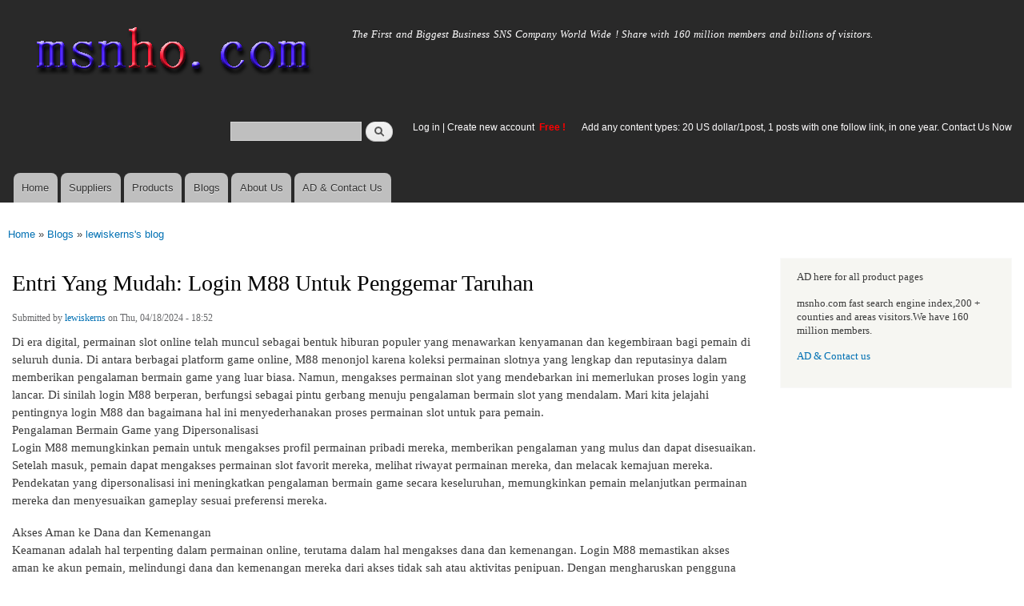

--- FILE ---
content_type: text/html; charset=utf-8
request_url: http://msnho.com/blog/entri-yang-mudah-login-m88-untuk-penggemar-taruhan
body_size: 6818
content:
<!DOCTYPE html>
<html lang="en" dir="ltr"

  xmlns:content="http://purl.org/rss/1.0/modules/content/"
  xmlns:dc="http://purl.org/dc/terms/"
  xmlns:foaf="http://xmlns.com/foaf/0.1/"
  xmlns:og="http://ogp.me/ns#"
  xmlns:rdfs="http://www.w3.org/2000/01/rdf-schema#"
  xmlns:sioc="http://rdfs.org/sioc/ns#"
  xmlns:sioct="http://rdfs.org/sioc/types#"
  xmlns:skos="http://www.w3.org/2004/02/skos/core#"
  xmlns:xsd="http://www.w3.org/2001/XMLSchema#">

<head>
  <meta http-equiv="Content-Type" content="text/html; charset=utf-8" />
<link rel="shortcut icon" href="http://msnho.com/misc/favicon.ico" type="image/vnd.microsoft.icon" />
<meta name="description" content="Entri Yang Mudah: Login M88 Untuk Penggemar Taruhan,Di era digital, permainan slot online telah muncul sebagai bentuk hiburan populer yang menawarkan kenyamanan dan kegembiraan bagi pemain di seluruh dunia. Di antara berbagai platform game online, M88 menonjol karena koleksi permainan slotnya yang lengkap dan reputasinya dalam memberikan pengalaman bermain game yang luar" />
<meta name="abstract" content="Entri Yang Mudah: Login M88 Untuk Penggemar Taruhan on Msnho,find Entri Yang Mudah: Login M88 Untuk Penggemar Taruhan share and enjoy SNS B2B ,it&#039;s free to join Msnho now..." />
<meta name="keywords" content="Entri Yang Mudah: Login M88 Untuk Penggemar Taruhan" />
<meta name="generator" content="msnho (http://msnho.com)" />
<link rel="canonical" href="http://msnho.com/blog/entri-yang-mudah-login-m88-untuk-penggemar-taruhan" />
<link rel="shortlink" href="http://msnho.com/node/1006587" />
    <meta http-equiv="X-UA-Compatible" content="IE=edge,chrome=1">
    <meta name="MobileOptimized" content="width" />
    <meta name="HandheldFriendly" content="true" />
    <meta name="viewport" content="width=device-width, initial-scale=1.0" />
    <meta http-equiv="cleartype" content="on" />
  <title>Entri Yang Mudah: Login M88 Untuk Penggemar Taruhan | Msnho!</title>
  <link type="text/css" rel="stylesheet" href="http://msnho.com/sites/default/files//css/css_xE-rWrJf-fncB6ztZfd2huxqgxu4WO-qwma6Xer30m4.css" media="all" />
<link type="text/css" rel="stylesheet" href="http://msnho.com/sites/default/files//css/css_Vn_p7xhZmS8yWWx26P0Cc7Tm0GG2K1gLWEoVrhw5xxg.css" media="all" />
<link type="text/css" rel="stylesheet" href="http://msnho.com/sites/default/files//css/css_n51jNCJPwIxgyQ736YMY4RcQ87s51Jg469fSOba1qaY.css" media="all" />
<link type="text/css" rel="stylesheet" href="http://msnho.com/sites/default/files//css/css_PpDd9uf2zuCTHRPCt2k-ey1dmKx9Ferm_pGFBqFMqt0.css" media="all" />
<link type="text/css" rel="stylesheet" href="http://msnho.com/sites/default/files//css/css_2THG1eGiBIizsWFeexsNe1iDifJ00QRS9uSd03rY9co.css" media="print" />
  <script type="text/javascript" src="http://msnho.com/sites/default/files//js/js_jGYPPrLMgRRCTP1S1If-DQOyMuPVlNr2HJXaycNZ5h0.js"></script>
<script type="text/javascript" src="http://msnho.com/sites/default/files//js/js_JI1rAFrBN7qeyFT2IeycjkULCJCPz83PXkKj1B6dYeQ.js"></script>
<script type="text/javascript">
<!--//--><![CDATA[//><!--
jQuery.extend(msnho.settings, {"basePath":"\/","pathPrefix":"","ajaxPageState":{"theme":"autofit","theme_token":"tnO1JW_qWOWAiKFQkaLwijBfSxEIqLiX-ETF4a9Pu-M","js":{"misc\/jquery.js":1,"misc\/jquery-extend-3.4.0.js":1,"misc\/jquery-html-prefilter-3.5.0-backport.js":1,"misc\/jquery.once.js":1,"misc\/msnho.js":1,"themes\/autofit\/js\/collapsible-menu.js":1},"css":{"modules\/system\/system.base.css":1,"modules\/system\/system.menus.css":1,"modules\/system\/system.messages.css":1,"modules\/system\/system.theme.css":1,"modules\/comment\/comment.css":1,"modules\/field\/theme\/field.css":1,"modules\/node\/node.css":1,"modules\/search\/search.css":1,"modules\/user\/user.css":1,"modules\/ctools\/css\/ctools.css":1,"themes\/autofit\/css\/layout.css":1,"themes\/autofit\/css\/style.css":1,"themes\/autofit\/css\/colors.css":1,"themes\/autofit\/css\/print.css":1}},"urlIsAjaxTrusted":{"\/blog\/entri-yang-mudah-login-m88-untuk-penggemar-taruhan":true}});
//--><!]]>
</script>
  <!--[if (gte IE 6)&(lte IE 8)]>
    <script src="/themes/autofit/js/selectivizr-min.js"></script>
  <![endif]-->
  <!--[if lt IE 9]>
    <script src="/themes/autofit/js/html5-respond.js"></script>
  <![endif]-->
</head>
<body class="html not-front not-logged-in one-sidebar sidebar-second page-node page-node- page-node-1006587 node-type-blog footer-columns" >
  <div id="skip-link">
    <a href="#main-content" class="element-invisible element-focusable">Skip to main content</a>
  </div>
    <div id="page-wrapper"><div id="page">

  <header id="header" role="banner" class="without-secondary-menu"><div class="section clearfix">
        
    
          <a href="/" title="Home" rel="home" id="logo">
        <img src="http://msnho.com/sites/default/files//color/autofit-895abf4c/logo.png" alt="Home" />
      </a>
    
          <div id="name-and-slogan">

                              <div id="site-name" class="element-invisible">
              <strong>
                <a href="/" title="Home" rel="home"><span>msnho.com</span></a>
              </strong>
            </div>
                  
                  <div id="site-slogan">
            The First and Biggest Business SNS Company World Wide ! Share with 160 million members and billions of visitors.          </div>
        
      </div> <!-- /#name-and-slogan -->
    
      <div class="region region-header">
    <div id="block-search-form" class="block block-search">

    
  <div class="content">
    <form action="/blog/entri-yang-mudah-login-m88-untuk-penggemar-taruhan" method="post" id="search-block-form" accept-charset="UTF-8"><div><div class="container-inline">
      <h2 class="element-invisible">Search form</h2>
    <div class="form-item form-type-textfield form-item-search-block-form">
  <label class="element-invisible" for="edit-search-block-form--2">Search </label>
 <input title="Enter the terms you wish to search for." type="text" id="edit-search-block-form--2" name="search_block_form" value="" size="15" maxlength="128" class="form-text" />
</div>
<div class="form-actions form-wrapper" id="edit-actions"><input type="submit" id="edit-submit" name="op" value="Search" class="form-submit" /></div><input type="hidden" name="form_build_id" value="form-vtAKwTp9fllvmydl40BjwG8hdKnEt8ZZ_W24Gzq9EUw" />
<input type="hidden" name="form_id" value="search_block_form" />
</div>
</div></form>  </div>
</div>
<div id="block-block-5" class="block block-block">

    <h2 class="element-invisible">login link</h2>
  
  <div class="content">
    <p><a href="https://msnho.com/user">Log in</a> | <a href="https://msnho.com/user/register">Create new account </a> <strong><span style="color:rgb(255, 0, 0)">Free !</span></strong></p>
  </div>
</div>
<div id="block-block-25" class="block block-block">

    
  <div class="content">
    <p><a href="https://msnho.com/ad-contact-us" target="_blank">Add any content types: 20 US dollar/1post, 1 posts with one follow link, in one year. Contact Us Now</a></p>
  </div>
</div>
  </div>

          <nav id="main-menu" role="navigation" class="navigation">
        <h2 class="element-invisible">Main menu</h2><ul id="main-menu-links" class="links clearfix"><li class="menu-218 first"><a href="/" title="">Home</a></li>
<li class="menu-348"><a href="/suppliers" title="global suppliers,manufacturers,post suppliers info contact to our AD department">Suppliers</a></li>
<li class="menu-349"><a href="/products" title="Products,if need post product, contact to our AD department">Products</a></li>
<li class="menu-350"><a href="/blog" title="Blogs for suppliers and buyers">Blogs</a></li>
<li class="menu-353"><a href="/about-us" title="About us">About Us</a></li>
<li class="menu-354 last"><a href="/ad-contact-us" title="Contact us">AD &amp; Contact Us</a></li>
</ul>      </nav> <!-- /#main-menu -->
      </div></header> <!-- /.section, /#header -->

  
  
  <div id="main-wrapper" class="clearfix"><div id="main" role="main" class="clearfix">

    <h2 class="element-invisible">You are here</h2><div class="breadcrumb"><a href="/">Home</a> » <a href="/blog">Blogs</a> » <a href="/blogs/lewiskerns">lewiskerns&#039;s blog</a></div>
    <div id="content" class="column"><div class="section">
            <a id="main-content"></a>
                    <h1 class="title" id="page-title">
          Entri Yang Mudah: Login M88 Untuk Penggemar Taruhan        </h1>
                          <div class="tabs">
                  </div>
                          <div class="region region-content">
    <div id="block-system-main" class="block block-system">

    
  <div class="content">
    <article id="node-1006587" class="node node-blog node-promoted node-full clearfix" about="/blog/entri-yang-mudah-login-m88-untuk-penggemar-taruhan" typeof="sioc:Post sioct:BlogPost" role="article">

      <span property="dc:title" content="Entri Yang Mudah: Login M88 Untuk Penggemar Taruhan" class="rdf-meta element-hidden"></span><span property="sioc:num_replies" content="0" datatype="xsd:integer" class="rdf-meta element-hidden"></span>
      <footer class="meta submitted">
            <span property="dc:date dc:created" content="2024-04-18T18:52:54+14:00" datatype="xsd:dateTime" rel="sioc:has_creator">Submitted by <a href="/users/lewiskerns" title="View user profile." class="username" xml:lang="" about="/users/lewiskerns" typeof="sioc:UserAccount" property="foaf:name" datatype="">lewiskerns</a> on Thu, 04/18/2024 - 18:52</span>    </footer>
  
  <div class="content clearfix">
    <div class="field field-name-body field-type-text-with-summary field-label-hidden"><div class="field-items"><div class="field-item even" property="content:encoded"><p>Di era digital, permainan slot online telah muncul sebagai bentuk hiburan populer yang menawarkan kenyamanan dan kegembiraan bagi pemain di seluruh dunia. Di antara berbagai platform game online, M88 menonjol karena koleksi permainan slotnya yang lengkap dan reputasinya dalam memberikan pengalaman bermain game yang luar biasa. Namun, mengakses permainan slot yang mendebarkan ini memerlukan proses login yang lancar. Di sinilah login M88 berperan, berfungsi sebagai pintu gerbang menuju pengalaman bermain slot yang mendalam. Mari kita jelajahi pentingnya login M88 dan bagaimana hal ini menyederhanakan proses permainan slot untuk para pemain.<br />
Pengalaman Bermain Game yang Dipersonalisasi<br />
Login M88 memungkinkan pemain untuk mengakses profil permainan pribadi mereka, memberikan pengalaman yang mulus dan dapat disesuaikan. Setelah masuk, pemain dapat mengakses permainan slot favorit mereka, melihat riwayat permainan mereka, dan melacak kemajuan mereka. Pendekatan yang dipersonalisasi ini meningkatkan pengalaman bermain game secara keseluruhan, memungkinkan pemain melanjutkan permainan mereka dan menyesuaikan gameplay sesuai preferensi mereka.</p>
<p>Akses Aman ke Dana dan Kemenangan<br />
Keamanan adalah hal terpenting dalam permainan online, terutama dalam hal mengakses dana dan kemenangan. Login M88 memastikan akses aman ke akun pemain, melindungi dana dan kemenangan mereka dari akses tidak sah atau aktivitas penipuan. Dengan mengharuskan pengguna untuk masuk menggunakan kredensial mereka, M88 memverifikasi identitas mereka dan melindungi informasi keuangan mereka, memberikan ketenangan pikiran kepada pemain saat mereka menikmati permainan slot favorit mereka.<br />
Transisi yang Mulus di Seluruh Perangkat<br />
Di dunia yang saling terhubung saat ini, para pemain mengharapkan akses tanpa batas ke game favorit mereka di berbagai perangkat. <a href="https://imsu-doneck.info" rel="dofollow">m88 login</a> memfasilitasi transisi yang mulus ini dengan memungkinkan pemain untuk masuk dari perangkat apa pun dengan koneksi internet. Baik mereka bermain di komputer desktop, ponsel cerdas, atau tablet, pemain cukup masuk ke akun M88 mereka dan melanjutkan dari bagian terakhir yang mereka tinggalkan, memastikan pengalaman bermain slot tanpa gangguan ke mana pun mereka pergi.<br />
Akses ke Promosi dan Hadiah Eksklusif</p>
<p>Login M88 memberi pemain akses ke promosi, hadiah, dan bonus eksklusif yang disesuaikan dengan preferensi permainan mereka. Dari bonus sambutan untuk pemain baru hingga hadiah loyalitas untuk pelanggan yang kembali, M88 menawarkan beragam insentif untuk meningkatkan pengalaman bermain slot. Dengan masuk ke akun mereka, pemain dapat terus mendapatkan informasi terbaru tentang promosi terbaru dan memanfaatkan penawaran khusus untuk memaksimalkan kemenangan dan meningkatkan pengalaman bermain mereka.<br />
Kesimpulan:<br />
Login M88 berfungsi sebagai kunci untuk membuka pengalaman bermain slot yang mendalam dan bermanfaat. Dari profil permainan yang dipersonalisasi hingga akses aman ke dana dan kemenangan, transisi mulus antar perangkat, dan akses ke promosi dan hadiah eksklusif, login M88 menyederhanakan proses permainan slot untuk pemain dan meningkatkan pengalaman bermain mereka secara keseluruhan. Baik Anda penggemar slot berpengalaman atau baru mengenal dunia game online, login M88 menawarkan cara yang nyaman dan aman untuk mengakses salah satu koleksi game slot paling terkenal dan bermanfaat yang tersedia.</p>
</div></div></div>  </div>

      <div class="link-wrapper">
      <ul class="links inline"><li class="blog_usernames_blog first last"><a href="/blogs/lewiskerns" title="Read lewiskerns&#039;s latest blog entries.">lewiskerns&#039;s blog</a></li>
</ul>    </div>
  
  
</article>
  </div>
</div>
  </div>
      
    </div></div> <!-- /.section, /#content -->

        
          <div id="sidebar-second" class="column sidebar"><div class="section">
          <div class="region region-sidebar-second">
    <div id="block-block-21" class="block block-block">

    
  <div class="content">
    <p>AD here for all product pages</p>
<p>msnho.com fast search engine index,200 + counties and areas visitors.We have 160 million members.</p>
<p><a href="/ad-contact-us" target="_blank">AD &amp; Contact us</a></p>
  </div>
</div>
  </div>
      </div></div> <!-- /.section, /#sidebar-second -->
    
  </div></div> <!-- /#main, /#main-wrapper -->

  
  <div id="footer-wrapper"><div class="section">

          <div id="footer-columns" class="clearfix">
          <div class="region region-footer-firstcolumn">
    <div id="block-suppliers-recent" class="block block-suppliers">

    <h2>Recent suppliers posts</h2>
  
  <div class="content">
    <div class="item-list"><ul><li class="first"><a href="/suppliers/ezeefit">ezeefit</a></li>
<li><a href="/suppliers/tongen-wigs">Tongen Wigs</a></li>
<li><a href="/suppliers/china-forged-valves-co-ltd">China Forged Valves Co., Ltd.</a></li>
<li><a href="/suppliers/rajgirham">Rajgirham</a></li>
<li><a href="/suppliers/anchor-home-comfort">Anchor Home Comfort</a></li>
<li><a href="/suppliers/oosterveld-heating-air-conditioning">Oosterveld Heating &amp; Air Conditioning</a></li>
<li><a href="/suppliers/order-carisoprodol-online-smooth-service-your-door">Order Carisoprodol Online Smooth Service to Your Door</a></li>
<li><a href="/suppliers/metals-and-welding-specialities-0">Metals And Welding Specialities</a></li>
<li><a href="/suppliers/metals-and-welding-specialities">Metals And Welding Specialities</a></li>
<li class="last"><a href="/suppliers/comfort-group-0">The Comfort Group</a></li>
</ul></div><div class="more-link"><a href="/suppliers" title="Read the latest suppliers entries.">More</a></div>  </div>
</div>
  </div>
          <div class="region region-footer-secondcolumn">
    <div id="block-products-recent" class="block block-products">

    <h2>Recent products posts</h2>
  
  <div class="content">
    <div class="item-list"><ul><li class="first"><a href="/products/wholesale-4in1-chocolate-bikini-hair-removal-wax-powder-mask">4-in-1 Chocolate Bikini Hair Removal Wax Powder Mask</a></li>
<li><a href="/products/wholesale-fortinet-nse8811-exam-dumps-jan-2026-pdf-test-engine">FORTINET NSE8_811 Exam Dumps [Jan 2026] | PDF + Test Engine</a></li>
<li><a href="/products/wholesale-imbracatura-strap-indossabile-fallo-dildo-vibratore-donna-red-harness">imbracatura strap on indossabile per fallo dildo vibratore donna red harness</a></li>
<li><a href="/products/wholesale-professional-beijing-jun-yan-massage-center-thematic-massage">Professional Beijing Jun Yan massage center Thematic massage</a></li>
<li><a href="/products/wholesale-10-liter-oil-spill-kit-transparent-carry-bag">10 Liter Oil Spill Kit in Transparent Carry Bag</a></li>
<li><a href="/products/wholesale-best-quality-hydraulic-goods-lifts">Best Quality Hydraulic Goods Lifts</a></li>
<li><a href="/products/wholesale-health-vibes-blog-exploring-smarter-way-live-healthy">Health Vibes Blog: Exploring a Smarter Way to Live Healthy</a></li>
<li><a href="/products/wholesale-plexr-plasma-pen">Plexr Plasma Pen </a></li>
<li><a href="/products/wholesale-thc-vapes-sale-online">THC VAPES FOR SALE ONLINE</a></li>
<li class="last"><a href="/products/wholesale-why-it-recommended-take-glivec-400mg-tablet-large-glass-water-and-food">Why is it recommended to take glivec 400mg tablet with a large glass of water and food?</a></li>
</ul></div><div class="more-link"><a href="/products" title="Read the latest products entries.">More</a></div>  </div>
</div>
  </div>
          <div class="region region-footer-thirdcolumn">
    <div id="block-blog-recent" class="block block-blog">

    <h2>Recent blog posts</h2>
  
  <div class="content">
    <div class="item-list"><ul><li class="first"><a href="/blog/upgrade-your-technical-skills-lucrative-oracle-fusion-career">Upgrade Your Technical Skills for a Lucrative Oracle Fusion Career</a></li>
<li><a href="/blog/ev-range-extender-market-enhancing-ev-performance-and-reliability">EV Range Extender Market: Enhancing EV Performance and Reliability</a></li>
<li><a href="/blog/why-choose-ghoomo-car-chandigarh-ghaziabad-taxi-2026">Why Choose Ghoomo Car for Chandigarh to Ghaziabad Taxi in 2026</a></li>
<li><a href="/blog/automotive-power-electronics-market-driving-innovation-automotive-electrification">Automotive Power Electronics Market: Driving Innovation in Automotive Electrification</a></li>
<li><a href="/blog/any-advice-scrapping-cars-if-i%E2%80%99ve-never-done-it-worth-it-and-how-do-i-start">Any advice on scrapping cars if I’ve never done this before, is it worth it and how do I start?</a></li>
<li><a href="/blog/tattoo-inks-market-powering-global-lifestyle-movement-color-and-precision">Tattoo Inks Market: Powering a Global Lifestyle Movement with Color and Precision</a></li>
<li><a href="/blog/are-personalized-license-plates-allowed-texas">Are Personalized License Plates Allowed in Texas?</a></li>
<li><a href="/blog/flats-sale-bangalore-1">Flats for Sale in Bangalore</a></li>
<li><a href="/blog/conversational-ai-market-20262035-size-growth-industry-trends-and-insights-report">Conversational AI Market 2026-2035 | Size, Growth, Industry Trends and Insights Report</a></li>
<li class="last"><a href="/blog/phenoxy-resin-market-size-share-trends-growth-key-players-report-and-forecast-20262035">Phenoxy Resin Market Size, Share, Trends, Growth, Key Players, Report and Forecast 2026-2035</a></li>
</ul></div><div class="more-link"><a href="/blog" title="Read the latest blog entries.">More</a></div>  </div>
</div>
  </div>
              </div> <!-- /#footer-columns -->
    
          <footer id="footer" role="contentinfo" class="clearfix">
          <div class="region region-footer">
    <div id="block-system-powered-by" class="block block-system">

    
  <div class="content">
    <span>Powered by <a href="http://www.msnho.com">msnho.com system</a></span>  </div>
</div>
  </div>
      </footer> <!-- /#footer -->
    
  </div></div> <!-- /.section, /#footer-wrapper -->

</div></div> <!-- /#page, /#page-wrapper -->
  </body>
</html>
